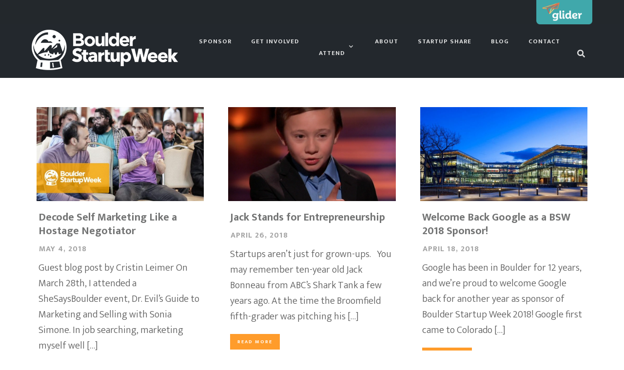

--- FILE ---
content_type: text/html; charset=UTF-8
request_url: https://boulderstartupweek.com/tag/community/
body_size: 16542
content:
<!DOCTYPE html>

<html dir="ltr" lang="en-US" prefix="og: https://ogp.me/ns#">

<head>

	<meta charset="UTF-8" />

<link rel="profile" href="https://gmpg.org/xfn/11" />

<link rel="pingback" href="https://boulderstartupweek.com/xmlrpc.php" />

<meta name="viewport" content="width=device-width, initial-scale=1.0">

<title>community - Boulder Startup Week</title>

		<!-- All in One SEO 4.9.3 - aioseo.com -->
	<meta name="robots" content="max-image-preview:large" />
	<link rel="canonical" href="https://boulderstartupweek.com/tag/community/" />
	<meta name="generator" content="All in One SEO (AIOSEO) 4.9.3" />
		<script type="application/ld+json" class="aioseo-schema">
			{"@context":"https:\/\/schema.org","@graph":[{"@type":"BreadcrumbList","@id":"https:\/\/boulderstartupweek.com\/tag\/community\/#breadcrumblist","itemListElement":[{"@type":"ListItem","@id":"https:\/\/boulderstartupweek.com#listItem","position":1,"name":"Home","item":"https:\/\/boulderstartupweek.com","nextItem":{"@type":"ListItem","@id":"https:\/\/boulderstartupweek.com\/tag\/community\/#listItem","name":"community"}},{"@type":"ListItem","@id":"https:\/\/boulderstartupweek.com\/tag\/community\/#listItem","position":2,"name":"community","previousItem":{"@type":"ListItem","@id":"https:\/\/boulderstartupweek.com#listItem","name":"Home"}}]},{"@type":"CollectionPage","@id":"https:\/\/boulderstartupweek.com\/tag\/community\/#collectionpage","url":"https:\/\/boulderstartupweek.com\/tag\/community\/","name":"community - Boulder Startup Week","inLanguage":"en-US","isPartOf":{"@id":"https:\/\/boulderstartupweek.com\/#website"},"breadcrumb":{"@id":"https:\/\/boulderstartupweek.com\/tag\/community\/#breadcrumblist"}},{"@type":"Organization","@id":"https:\/\/boulderstartupweek.com\/#organization","name":"Boulder Startup Week","description":"Boulder Startup Week","url":"https:\/\/boulderstartupweek.com\/"},{"@type":"WebSite","@id":"https:\/\/boulderstartupweek.com\/#website","url":"https:\/\/boulderstartupweek.com\/","name":"Boulder Startup Week","description":"Boulder Startup Week","inLanguage":"en-US","publisher":{"@id":"https:\/\/boulderstartupweek.com\/#organization"}}]}
		</script>
		<!-- All in One SEO -->

<link rel="alternate" type="application/rss+xml" title="Boulder Startup Week &raquo; Feed" href="https://boulderstartupweek.com/feed/" />
<link rel="alternate" type="application/rss+xml" title="Boulder Startup Week &raquo; Comments Feed" href="https://boulderstartupweek.com/comments/feed/" />
<link rel="alternate" type="application/rss+xml" title="Boulder Startup Week &raquo; community Tag Feed" href="https://boulderstartupweek.com/tag/community/feed/" />
		<style>
			.lazyload,
			.lazyloading {
				max-width: 100%;
			}
		</style>
		<link href="https://fonts.googleapis.com/css?family=Mukta:300,500,400italic,400,700" rel="stylesheet" type="text/css">
		<!-- This site uses the Google Analytics by MonsterInsights plugin v9.11.1 - Using Analytics tracking - https://www.monsterinsights.com/ -->
							<script src="//www.googletagmanager.com/gtag/js?id=G-T0WQGCTJZ9"  data-cfasync="false" data-wpfc-render="false" type="text/javascript" async></script>
			<script data-cfasync="false" data-wpfc-render="false" type="text/javascript">
				var mi_version = '9.11.1';
				var mi_track_user = true;
				var mi_no_track_reason = '';
								var MonsterInsightsDefaultLocations = {"page_location":"https:\/\/boulderstartupweek.com\/tag\/community\/"};
								if ( typeof MonsterInsightsPrivacyGuardFilter === 'function' ) {
					var MonsterInsightsLocations = (typeof MonsterInsightsExcludeQuery === 'object') ? MonsterInsightsPrivacyGuardFilter( MonsterInsightsExcludeQuery ) : MonsterInsightsPrivacyGuardFilter( MonsterInsightsDefaultLocations );
				} else {
					var MonsterInsightsLocations = (typeof MonsterInsightsExcludeQuery === 'object') ? MonsterInsightsExcludeQuery : MonsterInsightsDefaultLocations;
				}

								var disableStrs = [
										'ga-disable-G-T0WQGCTJZ9',
									];

				/* Function to detect opted out users */
				function __gtagTrackerIsOptedOut() {
					for (var index = 0; index < disableStrs.length; index++) {
						if (document.cookie.indexOf(disableStrs[index] + '=true') > -1) {
							return true;
						}
					}

					return false;
				}

				/* Disable tracking if the opt-out cookie exists. */
				if (__gtagTrackerIsOptedOut()) {
					for (var index = 0; index < disableStrs.length; index++) {
						window[disableStrs[index]] = true;
					}
				}

				/* Opt-out function */
				function __gtagTrackerOptout() {
					for (var index = 0; index < disableStrs.length; index++) {
						document.cookie = disableStrs[index] + '=true; expires=Thu, 31 Dec 2099 23:59:59 UTC; path=/';
						window[disableStrs[index]] = true;
					}
				}

				if ('undefined' === typeof gaOptout) {
					function gaOptout() {
						__gtagTrackerOptout();
					}
				}
								window.dataLayer = window.dataLayer || [];

				window.MonsterInsightsDualTracker = {
					helpers: {},
					trackers: {},
				};
				if (mi_track_user) {
					function __gtagDataLayer() {
						dataLayer.push(arguments);
					}

					function __gtagTracker(type, name, parameters) {
						if (!parameters) {
							parameters = {};
						}

						if (parameters.send_to) {
							__gtagDataLayer.apply(null, arguments);
							return;
						}

						if (type === 'event') {
														parameters.send_to = monsterinsights_frontend.v4_id;
							var hookName = name;
							if (typeof parameters['event_category'] !== 'undefined') {
								hookName = parameters['event_category'] + ':' + name;
							}

							if (typeof MonsterInsightsDualTracker.trackers[hookName] !== 'undefined') {
								MonsterInsightsDualTracker.trackers[hookName](parameters);
							} else {
								__gtagDataLayer('event', name, parameters);
							}
							
						} else {
							__gtagDataLayer.apply(null, arguments);
						}
					}

					__gtagTracker('js', new Date());
					__gtagTracker('set', {
						'developer_id.dZGIzZG': true,
											});
					if ( MonsterInsightsLocations.page_location ) {
						__gtagTracker('set', MonsterInsightsLocations);
					}
										__gtagTracker('config', 'G-T0WQGCTJZ9', {"forceSSL":"true","link_attribution":"true"} );
										window.gtag = __gtagTracker;										(function () {
						/* https://developers.google.com/analytics/devguides/collection/analyticsjs/ */
						/* ga and __gaTracker compatibility shim. */
						var noopfn = function () {
							return null;
						};
						var newtracker = function () {
							return new Tracker();
						};
						var Tracker = function () {
							return null;
						};
						var p = Tracker.prototype;
						p.get = noopfn;
						p.set = noopfn;
						p.send = function () {
							var args = Array.prototype.slice.call(arguments);
							args.unshift('send');
							__gaTracker.apply(null, args);
						};
						var __gaTracker = function () {
							var len = arguments.length;
							if (len === 0) {
								return;
							}
							var f = arguments[len - 1];
							if (typeof f !== 'object' || f === null || typeof f.hitCallback !== 'function') {
								if ('send' === arguments[0]) {
									var hitConverted, hitObject = false, action;
									if ('event' === arguments[1]) {
										if ('undefined' !== typeof arguments[3]) {
											hitObject = {
												'eventAction': arguments[3],
												'eventCategory': arguments[2],
												'eventLabel': arguments[4],
												'value': arguments[5] ? arguments[5] : 1,
											}
										}
									}
									if ('pageview' === arguments[1]) {
										if ('undefined' !== typeof arguments[2]) {
											hitObject = {
												'eventAction': 'page_view',
												'page_path': arguments[2],
											}
										}
									}
									if (typeof arguments[2] === 'object') {
										hitObject = arguments[2];
									}
									if (typeof arguments[5] === 'object') {
										Object.assign(hitObject, arguments[5]);
									}
									if ('undefined' !== typeof arguments[1].hitType) {
										hitObject = arguments[1];
										if ('pageview' === hitObject.hitType) {
											hitObject.eventAction = 'page_view';
										}
									}
									if (hitObject) {
										action = 'timing' === arguments[1].hitType ? 'timing_complete' : hitObject.eventAction;
										hitConverted = mapArgs(hitObject);
										__gtagTracker('event', action, hitConverted);
									}
								}
								return;
							}

							function mapArgs(args) {
								var arg, hit = {};
								var gaMap = {
									'eventCategory': 'event_category',
									'eventAction': 'event_action',
									'eventLabel': 'event_label',
									'eventValue': 'event_value',
									'nonInteraction': 'non_interaction',
									'timingCategory': 'event_category',
									'timingVar': 'name',
									'timingValue': 'value',
									'timingLabel': 'event_label',
									'page': 'page_path',
									'location': 'page_location',
									'title': 'page_title',
									'referrer' : 'page_referrer',
								};
								for (arg in args) {
																		if (!(!args.hasOwnProperty(arg) || !gaMap.hasOwnProperty(arg))) {
										hit[gaMap[arg]] = args[arg];
									} else {
										hit[arg] = args[arg];
									}
								}
								return hit;
							}

							try {
								f.hitCallback();
							} catch (ex) {
							}
						};
						__gaTracker.create = newtracker;
						__gaTracker.getByName = newtracker;
						__gaTracker.getAll = function () {
							return [];
						};
						__gaTracker.remove = noopfn;
						__gaTracker.loaded = true;
						window['__gaTracker'] = __gaTracker;
					})();
									} else {
										console.log("");
					(function () {
						function __gtagTracker() {
							return null;
						}

						window['__gtagTracker'] = __gtagTracker;
						window['gtag'] = __gtagTracker;
					})();
									}
			</script>
							<!-- / Google Analytics by MonsterInsights -->
		<style id='wp-img-auto-sizes-contain-inline-css' type='text/css'>
img:is([sizes=auto i],[sizes^="auto," i]){contain-intrinsic-size:3000px 1500px}
/*# sourceURL=wp-img-auto-sizes-contain-inline-css */
</style>
<style id='wp-emoji-styles-inline-css' type='text/css'>

	img.wp-smiley, img.emoji {
		display: inline !important;
		border: none !important;
		box-shadow: none !important;
		height: 1em !important;
		width: 1em !important;
		margin: 0 0.07em !important;
		vertical-align: -0.1em !important;
		background: none !important;
		padding: 0 !important;
	}
/*# sourceURL=wp-emoji-styles-inline-css */
</style>
<style id='wp-block-library-inline-css' type='text/css'>
:root{--wp-block-synced-color:#7a00df;--wp-block-synced-color--rgb:122,0,223;--wp-bound-block-color:var(--wp-block-synced-color);--wp-editor-canvas-background:#ddd;--wp-admin-theme-color:#007cba;--wp-admin-theme-color--rgb:0,124,186;--wp-admin-theme-color-darker-10:#006ba1;--wp-admin-theme-color-darker-10--rgb:0,107,160.5;--wp-admin-theme-color-darker-20:#005a87;--wp-admin-theme-color-darker-20--rgb:0,90,135;--wp-admin-border-width-focus:2px}@media (min-resolution:192dpi){:root{--wp-admin-border-width-focus:1.5px}}.wp-element-button{cursor:pointer}:root .has-very-light-gray-background-color{background-color:#eee}:root .has-very-dark-gray-background-color{background-color:#313131}:root .has-very-light-gray-color{color:#eee}:root .has-very-dark-gray-color{color:#313131}:root .has-vivid-green-cyan-to-vivid-cyan-blue-gradient-background{background:linear-gradient(135deg,#00d084,#0693e3)}:root .has-purple-crush-gradient-background{background:linear-gradient(135deg,#34e2e4,#4721fb 50%,#ab1dfe)}:root .has-hazy-dawn-gradient-background{background:linear-gradient(135deg,#faaca8,#dad0ec)}:root .has-subdued-olive-gradient-background{background:linear-gradient(135deg,#fafae1,#67a671)}:root .has-atomic-cream-gradient-background{background:linear-gradient(135deg,#fdd79a,#004a59)}:root .has-nightshade-gradient-background{background:linear-gradient(135deg,#330968,#31cdcf)}:root .has-midnight-gradient-background{background:linear-gradient(135deg,#020381,#2874fc)}:root{--wp--preset--font-size--normal:16px;--wp--preset--font-size--huge:42px}.has-regular-font-size{font-size:1em}.has-larger-font-size{font-size:2.625em}.has-normal-font-size{font-size:var(--wp--preset--font-size--normal)}.has-huge-font-size{font-size:var(--wp--preset--font-size--huge)}.has-text-align-center{text-align:center}.has-text-align-left{text-align:left}.has-text-align-right{text-align:right}.has-fit-text{white-space:nowrap!important}#end-resizable-editor-section{display:none}.aligncenter{clear:both}.items-justified-left{justify-content:flex-start}.items-justified-center{justify-content:center}.items-justified-right{justify-content:flex-end}.items-justified-space-between{justify-content:space-between}.screen-reader-text{border:0;clip-path:inset(50%);height:1px;margin:-1px;overflow:hidden;padding:0;position:absolute;width:1px;word-wrap:normal!important}.screen-reader-text:focus{background-color:#ddd;clip-path:none;color:#444;display:block;font-size:1em;height:auto;left:5px;line-height:normal;padding:15px 23px 14px;text-decoration:none;top:5px;width:auto;z-index:100000}html :where(.has-border-color){border-style:solid}html :where([style*=border-top-color]){border-top-style:solid}html :where([style*=border-right-color]){border-right-style:solid}html :where([style*=border-bottom-color]){border-bottom-style:solid}html :where([style*=border-left-color]){border-left-style:solid}html :where([style*=border-width]){border-style:solid}html :where([style*=border-top-width]){border-top-style:solid}html :where([style*=border-right-width]){border-right-style:solid}html :where([style*=border-bottom-width]){border-bottom-style:solid}html :where([style*=border-left-width]){border-left-style:solid}html :where(img[class*=wp-image-]){height:auto;max-width:100%}:where(figure){margin:0 0 1em}html :where(.is-position-sticky){--wp-admin--admin-bar--position-offset:var(--wp-admin--admin-bar--height,0px)}@media screen and (max-width:600px){html :where(.is-position-sticky){--wp-admin--admin-bar--position-offset:0px}}

/*# sourceURL=wp-block-library-inline-css */
</style><style id='global-styles-inline-css' type='text/css'>
:root{--wp--preset--aspect-ratio--square: 1;--wp--preset--aspect-ratio--4-3: 4/3;--wp--preset--aspect-ratio--3-4: 3/4;--wp--preset--aspect-ratio--3-2: 3/2;--wp--preset--aspect-ratio--2-3: 2/3;--wp--preset--aspect-ratio--16-9: 16/9;--wp--preset--aspect-ratio--9-16: 9/16;--wp--preset--color--black: #000000;--wp--preset--color--cyan-bluish-gray: #abb8c3;--wp--preset--color--white: #ffffff;--wp--preset--color--pale-pink: #f78da7;--wp--preset--color--vivid-red: #cf2e2e;--wp--preset--color--luminous-vivid-orange: #ff6900;--wp--preset--color--luminous-vivid-amber: #fcb900;--wp--preset--color--light-green-cyan: #7bdcb5;--wp--preset--color--vivid-green-cyan: #00d084;--wp--preset--color--pale-cyan-blue: #8ed1fc;--wp--preset--color--vivid-cyan-blue: #0693e3;--wp--preset--color--vivid-purple: #9b51e0;--wp--preset--gradient--vivid-cyan-blue-to-vivid-purple: linear-gradient(135deg,rgb(6,147,227) 0%,rgb(155,81,224) 100%);--wp--preset--gradient--light-green-cyan-to-vivid-green-cyan: linear-gradient(135deg,rgb(122,220,180) 0%,rgb(0,208,130) 100%);--wp--preset--gradient--luminous-vivid-amber-to-luminous-vivid-orange: linear-gradient(135deg,rgb(252,185,0) 0%,rgb(255,105,0) 100%);--wp--preset--gradient--luminous-vivid-orange-to-vivid-red: linear-gradient(135deg,rgb(255,105,0) 0%,rgb(207,46,46) 100%);--wp--preset--gradient--very-light-gray-to-cyan-bluish-gray: linear-gradient(135deg,rgb(238,238,238) 0%,rgb(169,184,195) 100%);--wp--preset--gradient--cool-to-warm-spectrum: linear-gradient(135deg,rgb(74,234,220) 0%,rgb(151,120,209) 20%,rgb(207,42,186) 40%,rgb(238,44,130) 60%,rgb(251,105,98) 80%,rgb(254,248,76) 100%);--wp--preset--gradient--blush-light-purple: linear-gradient(135deg,rgb(255,206,236) 0%,rgb(152,150,240) 100%);--wp--preset--gradient--blush-bordeaux: linear-gradient(135deg,rgb(254,205,165) 0%,rgb(254,45,45) 50%,rgb(107,0,62) 100%);--wp--preset--gradient--luminous-dusk: linear-gradient(135deg,rgb(255,203,112) 0%,rgb(199,81,192) 50%,rgb(65,88,208) 100%);--wp--preset--gradient--pale-ocean: linear-gradient(135deg,rgb(255,245,203) 0%,rgb(182,227,212) 50%,rgb(51,167,181) 100%);--wp--preset--gradient--electric-grass: linear-gradient(135deg,rgb(202,248,128) 0%,rgb(113,206,126) 100%);--wp--preset--gradient--midnight: linear-gradient(135deg,rgb(2,3,129) 0%,rgb(40,116,252) 100%);--wp--preset--font-size--small: 13px;--wp--preset--font-size--medium: 20px;--wp--preset--font-size--large: 36px;--wp--preset--font-size--x-large: 42px;--wp--preset--spacing--20: 0.44rem;--wp--preset--spacing--30: 0.67rem;--wp--preset--spacing--40: 1rem;--wp--preset--spacing--50: 1.5rem;--wp--preset--spacing--60: 2.25rem;--wp--preset--spacing--70: 3.38rem;--wp--preset--spacing--80: 5.06rem;--wp--preset--shadow--natural: 6px 6px 9px rgba(0, 0, 0, 0.2);--wp--preset--shadow--deep: 12px 12px 50px rgba(0, 0, 0, 0.4);--wp--preset--shadow--sharp: 6px 6px 0px rgba(0, 0, 0, 0.2);--wp--preset--shadow--outlined: 6px 6px 0px -3px rgb(255, 255, 255), 6px 6px rgb(0, 0, 0);--wp--preset--shadow--crisp: 6px 6px 0px rgb(0, 0, 0);}:where(.is-layout-flex){gap: 0.5em;}:where(.is-layout-grid){gap: 0.5em;}body .is-layout-flex{display: flex;}.is-layout-flex{flex-wrap: wrap;align-items: center;}.is-layout-flex > :is(*, div){margin: 0;}body .is-layout-grid{display: grid;}.is-layout-grid > :is(*, div){margin: 0;}:where(.wp-block-columns.is-layout-flex){gap: 2em;}:where(.wp-block-columns.is-layout-grid){gap: 2em;}:where(.wp-block-post-template.is-layout-flex){gap: 1.25em;}:where(.wp-block-post-template.is-layout-grid){gap: 1.25em;}.has-black-color{color: var(--wp--preset--color--black) !important;}.has-cyan-bluish-gray-color{color: var(--wp--preset--color--cyan-bluish-gray) !important;}.has-white-color{color: var(--wp--preset--color--white) !important;}.has-pale-pink-color{color: var(--wp--preset--color--pale-pink) !important;}.has-vivid-red-color{color: var(--wp--preset--color--vivid-red) !important;}.has-luminous-vivid-orange-color{color: var(--wp--preset--color--luminous-vivid-orange) !important;}.has-luminous-vivid-amber-color{color: var(--wp--preset--color--luminous-vivid-amber) !important;}.has-light-green-cyan-color{color: var(--wp--preset--color--light-green-cyan) !important;}.has-vivid-green-cyan-color{color: var(--wp--preset--color--vivid-green-cyan) !important;}.has-pale-cyan-blue-color{color: var(--wp--preset--color--pale-cyan-blue) !important;}.has-vivid-cyan-blue-color{color: var(--wp--preset--color--vivid-cyan-blue) !important;}.has-vivid-purple-color{color: var(--wp--preset--color--vivid-purple) !important;}.has-black-background-color{background-color: var(--wp--preset--color--black) !important;}.has-cyan-bluish-gray-background-color{background-color: var(--wp--preset--color--cyan-bluish-gray) !important;}.has-white-background-color{background-color: var(--wp--preset--color--white) !important;}.has-pale-pink-background-color{background-color: var(--wp--preset--color--pale-pink) !important;}.has-vivid-red-background-color{background-color: var(--wp--preset--color--vivid-red) !important;}.has-luminous-vivid-orange-background-color{background-color: var(--wp--preset--color--luminous-vivid-orange) !important;}.has-luminous-vivid-amber-background-color{background-color: var(--wp--preset--color--luminous-vivid-amber) !important;}.has-light-green-cyan-background-color{background-color: var(--wp--preset--color--light-green-cyan) !important;}.has-vivid-green-cyan-background-color{background-color: var(--wp--preset--color--vivid-green-cyan) !important;}.has-pale-cyan-blue-background-color{background-color: var(--wp--preset--color--pale-cyan-blue) !important;}.has-vivid-cyan-blue-background-color{background-color: var(--wp--preset--color--vivid-cyan-blue) !important;}.has-vivid-purple-background-color{background-color: var(--wp--preset--color--vivid-purple) !important;}.has-black-border-color{border-color: var(--wp--preset--color--black) !important;}.has-cyan-bluish-gray-border-color{border-color: var(--wp--preset--color--cyan-bluish-gray) !important;}.has-white-border-color{border-color: var(--wp--preset--color--white) !important;}.has-pale-pink-border-color{border-color: var(--wp--preset--color--pale-pink) !important;}.has-vivid-red-border-color{border-color: var(--wp--preset--color--vivid-red) !important;}.has-luminous-vivid-orange-border-color{border-color: var(--wp--preset--color--luminous-vivid-orange) !important;}.has-luminous-vivid-amber-border-color{border-color: var(--wp--preset--color--luminous-vivid-amber) !important;}.has-light-green-cyan-border-color{border-color: var(--wp--preset--color--light-green-cyan) !important;}.has-vivid-green-cyan-border-color{border-color: var(--wp--preset--color--vivid-green-cyan) !important;}.has-pale-cyan-blue-border-color{border-color: var(--wp--preset--color--pale-cyan-blue) !important;}.has-vivid-cyan-blue-border-color{border-color: var(--wp--preset--color--vivid-cyan-blue) !important;}.has-vivid-purple-border-color{border-color: var(--wp--preset--color--vivid-purple) !important;}.has-vivid-cyan-blue-to-vivid-purple-gradient-background{background: var(--wp--preset--gradient--vivid-cyan-blue-to-vivid-purple) !important;}.has-light-green-cyan-to-vivid-green-cyan-gradient-background{background: var(--wp--preset--gradient--light-green-cyan-to-vivid-green-cyan) !important;}.has-luminous-vivid-amber-to-luminous-vivid-orange-gradient-background{background: var(--wp--preset--gradient--luminous-vivid-amber-to-luminous-vivid-orange) !important;}.has-luminous-vivid-orange-to-vivid-red-gradient-background{background: var(--wp--preset--gradient--luminous-vivid-orange-to-vivid-red) !important;}.has-very-light-gray-to-cyan-bluish-gray-gradient-background{background: var(--wp--preset--gradient--very-light-gray-to-cyan-bluish-gray) !important;}.has-cool-to-warm-spectrum-gradient-background{background: var(--wp--preset--gradient--cool-to-warm-spectrum) !important;}.has-blush-light-purple-gradient-background{background: var(--wp--preset--gradient--blush-light-purple) !important;}.has-blush-bordeaux-gradient-background{background: var(--wp--preset--gradient--blush-bordeaux) !important;}.has-luminous-dusk-gradient-background{background: var(--wp--preset--gradient--luminous-dusk) !important;}.has-pale-ocean-gradient-background{background: var(--wp--preset--gradient--pale-ocean) !important;}.has-electric-grass-gradient-background{background: var(--wp--preset--gradient--electric-grass) !important;}.has-midnight-gradient-background{background: var(--wp--preset--gradient--midnight) !important;}.has-small-font-size{font-size: var(--wp--preset--font-size--small) !important;}.has-medium-font-size{font-size: var(--wp--preset--font-size--medium) !important;}.has-large-font-size{font-size: var(--wp--preset--font-size--large) !important;}.has-x-large-font-size{font-size: var(--wp--preset--font-size--x-large) !important;}
/*# sourceURL=global-styles-inline-css */
</style>

<style id='classic-theme-styles-inline-css' type='text/css'>
/*! This file is auto-generated */
.wp-block-button__link{color:#fff;background-color:#32373c;border-radius:9999px;box-shadow:none;text-decoration:none;padding:calc(.667em + 2px) calc(1.333em + 2px);font-size:1.125em}.wp-block-file__button{background:#32373c;color:#fff;text-decoration:none}
/*# sourceURL=/wp-includes/css/classic-themes.min.css */
</style>
<link rel='stylesheet' id='megamenu-css' href='https://boulderstartupweek.com/wp-content/uploads/maxmegamenu/style.css?ver=8a4a3a' type='text/css' media='all' />
<link rel='stylesheet' id='dashicons-css' href='https://boulderstartupweek.com/wp-includes/css/dashicons.min.css?ver=6.9' type='text/css' media='all' />
<link rel='stylesheet' id='bootstrap-css' href='https://boulderstartupweek.com/wp-content/themes/jumpstart/framework/assets/plugins/bootstrap/css/bootstrap.min.css?ver=3.4.1' type='text/css' media='all' />
<link rel='stylesheet' id='magnific-popup-css' href='https://boulderstartupweek.com/wp-content/themes/jumpstart/framework/assets/css/magnific-popup.min.css?ver=1.1.0' type='text/css' media='all' />
<link rel='stylesheet' id='themeblvd-grid-css' href='https://boulderstartupweek.com/wp-content/themes/jumpstart/framework/assets/css/grid-extended.min.css?ver=2.8.3' type='text/css' media='all' />
<link rel='stylesheet' id='themeblvd-css' href='https://boulderstartupweek.com/wp-content/themes/jumpstart/framework/assets/css/themeblvd.min.css?ver=2.8.3' type='text/css' media='all' />
<link rel='stylesheet' id='jumpstart-css' href='https://boulderstartupweek.com/wp-content/themes/jumpstart/assets/css/theme.min.css?ver=2.3.3' type='text/css' media='all' />
<link rel='stylesheet' id='jumpstart-base-css' href='https://boulderstartupweek.com/wp-content/themes/jumpstart/inc/base/agent/base.min.css?ver=2.3.3' type='text/css' media='all' />
<style id='jumpstart-base-inline-css' type='text/css'>
/* Primary Buttons */
.btn-default,
input[type="submit"],
input[type="reset"],
input[type="button"],
.button,
button,
.primary,
.bg-primary,
.btn-primary,
a.alt,
button.alt,
input.alt,
.label-primary,
.panel-primary > .panel-heading {
	background-color: #ff9c2b;
}

/* Highlight */
.highlight,
.tb-thumb-link .thumb-link-icon,
.tb-tags a:hover,
.tb-tags a:focus,
.btn-share:hover,
.btn-share:focus,
.featured-quote > a:hover,
.featured-quote > a:focus,
.tb-thumb-link:after,
.post_showcase .showcase-item.has-title .featured-item.showcase .tb-thumb-link:after,
.post_showcase .showcase-item.has-title .featured-item.showcase.tb-thumb-link:after,
.tb-tag-cloud .tagcloud a:hover,
.btn-default:hover,
.btn-default:focus,
.btn-default:active,
.btn-default.active:hover,
input[type="submit"]:hover,
input[type="submit"]:focus,
input[type="submit"]:active,
input[type="reset"]:hover,
input[type="reset"]:focus,
input[type="reset"]:active,
input[type="button"]:hover,
input[type="button"]:focus,
input[type="button"]:active,
.button:hover,
.button:focus,
.button:active,
button:hover,
button:focus,
button:active,
.pagination .btn-group .btn:hover,
.primary:hover,
.primary:focus,
a.bg-primary:hover,
.btn-primary:hover,
.btn-primary:focus,
.btn-primary:active,
.btn-primary.active,
a.alt:hover,
a.alt:focus,
button.alt:hover,
button.alt:focus,
input.alt:hover,
input.alt:focus {
	background-color: #97bb90;
}
.tooltip-inner {
background-color: #97bb90;
}
.tb-floating-search .tb-search .search-input:focus {
	border-color: #97bb90;
}
.tooltip.bottom .tooltip-arrow {
	border-bottom-color: #97bb90;
}
.tooltip.top .tooltip-arrow {
	border-top-color: #97bb90;
}
::selection {
	background-color: #97bb90;
}
::-moz-selection {
	background-color: #97bb90;
}

/* Typography */
html,
body {
	font-family: "Mukta", Arial, sans-serif;
	font-size: 17px;
	font-style: normal;
	font-weight: 300;
	text-transform: none;
}
h1,
h2,
h3,
h4,
label,
.sf-menu .mega-section-header,
#comments .comment-author {
	font-family: "Mukta", Arial, sans-serif;
	font-style: normal;
	font-weight: 500;
	text-transform: none;
}
h5,
h6,
.widget-title,
.related-posts-title,
.tb-info-box .info-box-title,
#comments-title,
#respond .comment-reply-title,
.tb-author-box .info-box-title,
.woocommerce-tabs .panel h2,
.products.related > h2,
.products.upsells > h2,
#bbpress-forums fieldset.bbp-form legend,
.modal-title,
.sf-menu .mega-section-header,
.tb-pricing-table .title,
.tb-icon-box .icon-box-title {
	font-family: "Mukta", Arial, sans-serif;
	font-style: normal;
	font-weight: 500;
	letter-spacing: 2px;
	text-transform: none;
}
blockquote,
.epic-thumb blockquote,
.entry-content blockquote,
.testimonial-text.entry-content {
	font-family: "Mukta", Arial, sans-serif;
	font-style: italic;
	font-weight: 400;
	letter-spacing: 0px;
	text-transform: none;
}
.post-date,.entry-header .entry-meta,
.tb-mini-post-list .entry-meta,
.post_grid .entry-meta,
.tb-post-slider .entry-meta,
.tweeple-feed .tweet-meta,
#comments .comment-body .comment-metadata,
blockquote cite {
	font-family: "Mukta", Arial, sans-serif;
	font-style: normal;
	font-weight: 700;
	letter-spacing: 1px;
	text-transform: uppercase;
}
.epic-thumb .entry-title,
.tb-jumbotron .text-large {
	font-family: "Mukta", Arial, sans-serif;
	font-style: normal;
	font-weight: 700;
	letter-spacing: 2px;
}
.epic-thumb .entry-title {
	text-transform: uppercase;
}
@media (min-width: 992px) {
	.epic-thumb .epic-thumb-header .entry-title {
		font-size: 50px;
	}
}
.header-nav .tb-primary-menu > li > .menu-btn,
.tb-sticky-header .tb-primary-menu > li > .menu-btn,
.tb-side-panel .menu > li > .menu-btn,
.tb-mobile-panel .tb-mobile-menu > li > .menu-btn {
	font-family: "Mukta", Arial, sans-serif;
	font-style: normal;
	font-weight: 700;
	letter-spacing: 1px;
	text-transform: uppercase;
}
.header-nav .tb-primary-menu > li > .menu-btn {
	font-size: 13px;
}
a {
	color: #ff9c2b;
}
a:hover {
	color: #ff9c2b;
}
.site-footer a {
	color: #ffffff;
}
.site-footer a:hover {
	color: #ffffff;
}

/* Header */
.site-header {
		background-color: #23282d;
}
.tb-sticky-header {
	background-color: #23282d;
	background-color: rgba(35,40,45,0.9);
}
.tb-sticky-header > .wrap,
.tb-sticky-header .tb-primary-menu > li {
	height: 50px;
}
.tb-sticky-header .logo-sticky img {
	max-height: 40px; /* {height} - 10px */
}
.tb-sticky-header .tb-primary-menu > li > .menu-btn {
	line-height: 50px;
}
.tb-mobile-header {
	background-color: #23282c;
}
.tb-mobile-header > .wrap {
	height: 75px;
}
.tb-mobile-header .site-logo img {
	max-height: 65px;
}
.mobile-nav > li > a,
.mobile-nav > li > a:hover {
	color: #ffffff;
}
.tb-nav-trigger .hamburger span,
.tb-nav-trigger:hover .hamburger span {
		background-color: #ffffff;
}
#top,
.tb-mobile-header {
	display: none;
}
@media (min-width: 992px) {
	#top {
		display: block;
	}
}
@media (max-width: 991px) {
	.tb-mobile-header {
		display: block;
	}
}
.header-content > .wrap,
.has-sticky #top {
		height: 138px;
}
.tb-primary-menu ul.non-mega-sub-menu,
.tb-primary-menu .sf-mega {
	background-color: #23282d;
}

/* Footer */
.site-footer {
	background-color: rgba(35,40,45,1);
}
.site-copyright {
	background-color: #23282d;
}

/* Side Panels */
.tb-mobile-panel {
	background-color: #1b1b1b;
}

/* =Custom CSS
-----------------------------------------------*/

/* Global */

.section-padding {
    padding-left: 20%;
	padding-right: 20%;
	padding-top: 15px;
	padding-bottom: 15px;
}

.head-padding {
    padding-left: 20%;
	padding-right: 20%;
	padding-top: 60px;
	padding-bottom: 60px;
}

@media (max-width: 768px) {
.section-padding {
    padding-left: 5%;
	padding-right: 5%;
	padding-top: 5px;
	padding-bottom: 5px;
}
}

.header-content > .wrap, .has-sticky #top {
    height: 110px;
}

.site-header .tb-primary-menu>li>.menu-btn {
    padding: 0px 15px;
}

.site-header .tb-primary-menu>li>.menu-btn:hover {
    color: #97bb90;
}

.tb-floating-search .tb-search .search-input {
    border: 3px solid #97bb90;
}

div.box {
	padding: 35px 60px;
	background: rgba(255,255,255, 0.9);
}


.widgets-above-header, .widgets-below-footer {
    padding: 0;
	background-color: #23282c;
	overflow: auto;
}

.widget-inner img {
	float: right;
	padding: 0;
}

@media (max-width: 768px) {
.widgets-above-header, .widgets-below-footer {
    display: none;
}
}

.tb-mobile-header .site-logo img {
    padding-top: 10px;
	padding-bottom: 10px;
}



/* Home Hero */

.home-hero {
	padding-top: 20px; 
	padding-right: 50px; 
	padding-left: 50px;
}

@media (max-width: 768px) {
.home-hero {; 
	padding-right: 0; 
	padding-left: 0;
}
}



/* Social Icons */

#colophon .svg-inline--fa {
    font-size: 18px;
	padding-left: 10px;
	padding-right: 10px;
}

.tb-social-icons.light>li>a {
    color: #fff;
}

.tb-social-icons.light>li>a:hover {
    color: #97bb90;
}

.linkedin.svg-inline--fa:hover {
	color: #97bb90 !important;
}

.linkedin.svg-inline--fa {
    height: 1em !important;
}



/* Headline */

.headline-bkg {
	background-image: linear-gradient(to right, #41A9AC , #97BB90);
	margin-bottom: 50px;
}

.headline-bkg-home {
	background-image: linear-gradient(to right, #41A9AC , #97BB90);
	margin-bottom: 0;
}

.headline-bkg-blog {
	background-image: linear-gradient(to right, #41A9AC , #97BB90);
	margin-bottom: 0;
}



/* Typography */

h1 {
	color: #fff;
	font-weight: 500;
}

h2 { 
	color: #307C82;
	text-transform: uppercase;
	letter-spacing: 2px;
	font-weight: 600;
	text-align: center;
}

h3 {
	color: #747575;
	font-weight: 700;
}

h4 {
	color: #747576;
	font-style: italic;
	text-align: center;
}

h5 {
	color: #434343;
	text-align: center;
	font-size: 18px;
	letter-spacing: 0;
	padding-top: 10px;
	margin-bottom: 0;
}

h1:after {
    content: ""; 
    display: block; 
    margin: 0 auto; 
    width: 100px; 
    padding-top: 20px; 
    border-bottom: 3px solid #fff;
}

.entry-title h1 {
	text-align: center;
}

article.single .entry-header.has-meta .entry-title, .blog-wrap>article>.entry-header.has-meta .entry-title {
	color: #307C82;
}
sup {
	font-size: 55%;
}
.post_grid a {
	font-weight: bold;
}
a:hover {
	text-decoration: underline;
}



/* Lists */

.arrows ul {
	list-style: none;
	margin-left: 0;
	padding-left: 0;
}


.arrows li {
	padding-top: 5px;
	padding-bottom: 5px;
	padding-left: 30px;
	text-indent: -14px;
}

.sub-bullet li {
	padding-top: 2px;
	padding-bottom: 2px;
	padding-left: 30px;
	text-indent: -14px;
}

.arrows li:before {
	content: "»";
	padding-right: 10px;
	color: #97bb90;
}

#menu-primary-nav li:before {
	content: "";
	padding-right: 0;
}

#menu-primary-nav {
	padding-top: 40;
}

#wpforms-5581-field_3 li:before, #wpforms-5580-field_4 li:before {
	content: "";
	padding-right: 0;
}

.header-toolbar li:before {
	content: "";
	padding-right: 0;
}

.site-copyright li:before {
	content: "";
	padding-right: 0;
}

.sub-meta-wrapper li:before {
	content: "";
	padding-right: 0;
}

.mobile-nav li:before {
	content: "";
	padding-right: 0;
}

.sub-bullet li:before {
	content: "-";
	padding-right: 10px;
	color: #97bb90;
}



/* Toggle */

.panel-default>.panel-heading {
    color: #434343;
	border-color: #f2f2f2;
}

.tb-toggle .panel-title {
    font-size: 1rem;
    padding: 5px 15px;
}

.panel-title-icon {
	display: none;
}


.panel-title:before {
	content: "»";
	padding-right: 10px;
	color: #97bb90;
}

.panel-title {
	font-size: 20px;
	font-weight: 500;
	text-transform: uppercase;
	letter-spacing: 1px;
}





/* Buttons */

.btn {
	letter-spacing: 2px;
}

.btn-lg {
    font-size: 16px;
}

button:hover {
    background-color: #DA7927;
}

@media (max-width: 768px) {
.btn-lg {
    font-size: 14px;
	padding: 16px 28px;
}
}
.button-container {
    display: flex;
}

.button-wrapper {
    margin: 0 10px; /* Adjust space between buttons */
}



/* Blog */

.post_grid .entry-title {
    font-size: 22px;
	text-align: left;
	color: #747575;
	text-transform: none;
	letter-spacing: 0;
}

.byline.author.vcard {
	display: none;
}

.entry-meta .sep {
	display: none;
}

.entry-meta .category {
	display: none;
}

.comments-link {
	display: none;
}

.post_grid .entry-content {
    font-size: 20px;
    margin-top: 10px;
    margin-bottom: 20px;
}

.btn-share {
    border: none;
    color: #97bb90;
}

.btn-share:hover {
    border: none;
    color: #307C82;
	background: none;
}

.svg-inline--fa.fa-fw {
    width: 3em;
}

.svg-inline--fa {
    height: 3em;
}

.sub-meta-wrapper, .tb-product-wrap .product_meta {
    margin: 0 auto;
	width: 400px;
}

.sub-meta-wrapper .share li {
    text-indent: 0;
}

.blog-nav, .blog-nav a {
	color: #fff; 
	text-transform: uppercase; 
	letter-spacing: 1px; 
	font-weight: 500; 
	font-size: 18px;
}

.blog-nav a:hover {
	color: #f7f7f7; 
}

.fa-clock {
    display: none;	
}

.post_grid .entry-meta {
    font-size: 16px;
    margin: 10px 0 0 0;
	padding-left: 5px;
}

.entry-meta {
    font-size: 16px;
}



/* WP Forms */

input[type="submit"], input[type="reset"], input[type="button"], .button, button {
    font-size: 16px;
    font-weight: normal;
    letter-spacing: 2px;
    padding: 18px 30px;
}

label {
	text-transform: uppercase;
	letter-spacing: 2px;
	color: #747575;
}

.wpforms-container .wpforms-required-label {
    color: #97bb90 !important;
}

.wpforms-container .wpforms-field {
    padding: 20px 0 !important;
}

.wpforms-container .wpforms-checkbox-2-columns ul li, .wpforms-container .wpforms-multiplechoice-2-columns ul li, .wpforms-container .wpforms-list-2-columns ul li {
    padding-right: 26px;
	padding-top: 20px;
}

.wpforms-container .wpforms-submit-container {
    padding: 30px 0 0 0 !important;
}


/* Team Volunteer */

.grid-item.volunteer, .grid-item.volunteer .entry-title {
    text-align: center;
}

.grid-item.volunteer .entry-title {
    font-size: 19px;
	font-weight: 500;
	padding-top: 10px;
}

.post_grid .grid-item.volunteer .featured-item {
    margin-bottom: 0;
}

.grid-item.volunteer img {
	border-radius: 50%;
	border: 6px solid #f4f0ee;
}

.grid-item.volunteer a {
    color: #aaa;
    font-size: 19px;
    display: inline-block;
}

.grid-item.volunteer .svg-inline--fa {
    height: 1.0em;
}

.grid-item.volunteer a:hover {
    color: #ccc;
}


/* Event Calendar */

.tribe-common--breakpoint-medium.tribe-events .tribe-events-l-container {
    padding-bottom: 0;
    padding-top: 0;
}
.tribe-events .tribe-events-c-ical__link {
	color: #307C82;
    border: 1px solid #307C82;
}
.tribe-events .tribe-events-c-ical__link:hover {
    background-color: #307C82;
}
.tribe-events .tribe-events-c-ical__link:before {
    display: none;
}
.tribe-events .tribe-events-calendar-month__day--current .tribe-events-calendar-month__day-date, .tribe-events .tribe-events-calendar-month__day--current .tribe-events-calendar-month__day-date-link {
    color: #307C82;
}
.tribe-events .datepicker .day.active, .tribe-events .datepicker .day.active.focused, .tribe-events .datepicker .day.active:focus, .tribe-events .datepicker .day.active:hover, .tribe-events .datepicker .month.active, .tribe-events .datepicker .month.active.focused, .tribe-events .datepicker .month.active:focus, .tribe-events .datepicker .month.active:hover, .tribe-events .datepicker .year.active, .tribe-events .datepicker .year.active.focused, .tribe-events .datepicker .year.active:focus, .tribe-events .datepicker .year.active:hover {
    background: #307C82;
}
/*# sourceURL=jumpstart-base-inline-css */
</style>
<link rel='stylesheet' id='themeblvd-theme-css' href='https://boulderstartupweek.com/wp-content/themes/jumpstart-child/style.css?ver=6.9' type='text/css' media='all' />
<link rel='stylesheet' id='boxzilla-css' href='https://boulderstartupweek.com/wp-content/plugins/boxzilla/assets/css/styles.css?ver=3.4.5' type='text/css' media='all' />
<script type="2aaa5b24755eab905088fa06-text/javascript" src="https://boulderstartupweek.com/wp-content/plugins/google-analytics-for-wordpress/assets/js/frontend-gtag.min.js?ver=9.11.1" id="monsterinsights-frontend-script-js" async="async" data-wp-strategy="async"></script>
<script data-cfasync="false" data-wpfc-render="false" type="text/javascript" id='monsterinsights-frontend-script-js-extra'>/* <![CDATA[ */
var monsterinsights_frontend = {"js_events_tracking":"true","download_extensions":"doc,pdf,ppt,zip,xls,docx,pptx,xlsx","inbound_paths":"[{\"path\":\"\\\/go\\\/\",\"label\":\"affiliate\"},{\"path\":\"\\\/recommend\\\/\",\"label\":\"affiliate\"}]","home_url":"https:\/\/boulderstartupweek.com","hash_tracking":"false","v4_id":"G-T0WQGCTJZ9"};/* ]]> */
</script>
<script type="2aaa5b24755eab905088fa06-text/javascript" src="https://boulderstartupweek.com/wp-includes/js/jquery/jquery.min.js?ver=3.7.1" id="jquery-core-js"></script>
<script type="2aaa5b24755eab905088fa06-text/javascript" src="https://boulderstartupweek.com/wp-includes/js/jquery/jquery-migrate.min.js?ver=3.4.1" id="jquery-migrate-js"></script>
<link rel="https://api.w.org/" href="https://boulderstartupweek.com/wp-json/" /><link rel="alternate" title="JSON" type="application/json" href="https://boulderstartupweek.com/wp-json/wp/v2/tags/39" /><link rel="EditURI" type="application/rsd+xml" title="RSD" href="https://boulderstartupweek.com/xmlrpc.php?rsd" />
<meta name="generator" content="WordPress 6.9" />
		<script type="2aaa5b24755eab905088fa06-text/javascript">
			document.documentElement.className = document.documentElement.className.replace('no-js', 'js');
		</script>
				<style>
			.no-js img.lazyload {
				display: none;
			}

			figure.wp-block-image img.lazyloading {
				min-width: 150px;
			}

			.lazyload,
			.lazyloading {
				--smush-placeholder-width: 100px;
				--smush-placeholder-aspect-ratio: 1/1;
				width: var(--smush-image-width, var(--smush-placeholder-width)) !important;
				aspect-ratio: var(--smush-image-aspect-ratio, var(--smush-placeholder-aspect-ratio)) !important;
			}

						.lazyload, .lazyloading {
				opacity: 0;
			}

			.lazyloaded {
				opacity: 1;
				transition: opacity 400ms;
				transition-delay: 0ms;
			}

					</style>
		
<!--
Debug Info

Child Theme: Your Child Theme
Child Directory: jumpstart-child
Parent Theme: Jump Start 2.3.3
Parent Theme Directory: jumpstart
Theme Base: agent
Theme Blvd Framework: 2.8.3
Theme Blvd Builder: 2.3.6
Theme Blvd Shortcodes: 1.6.8
WordPress: 6.9
-->
<style type="text/css">.recentcomments a{display:inline !important;padding:0 !important;margin:0 !important;}</style><script type="2aaa5b24755eab905088fa06-text/javascript">(()=>{var o=[],i={};["on","off","toggle","show"].forEach((l=>{i[l]=function(){o.push([l,arguments])}})),window.Boxzilla=i,window.boxzilla_queue=o})();</script><link rel="icon" href="https://boulderstartupweek.com/wp-content/uploads/2019/01/cropped-BSW-Favicon-32x32.png" sizes="32x32" />
<link rel="icon" href="https://boulderstartupweek.com/wp-content/uploads/2019/01/cropped-BSW-Favicon-192x192.png" sizes="192x192" />
<link rel="apple-touch-icon" href="https://boulderstartupweek.com/wp-content/uploads/2019/01/cropped-BSW-Favicon-180x180.png" />
<meta name="msapplication-TileImage" content="https://boulderstartupweek.com/wp-content/uploads/2019/01/cropped-BSW-Favicon-270x270.png" />
<style type="text/css">/** Mega Menu CSS: fs **/</style>

</head>

<body class="archive tag tag-community tag-39 wp-theme-jumpstart wp-child-theme-jumpstart-child mac chrome desktop tb-tag-cloud tb-print-styles mobile-menu-right-off sidebar-layout-full_width">

	<div id="mobile-header" class="tb-mobile-header dark">

	<div class="wrap">

		<div class="site-logo image-logo logo-mobile" style="max-width: 300px;"><a href="https://boulderstartupweek.com/" title="Boulder Startup Week" class="tb-image-logo"><img data-src="http://boulderstartupweek.com/wp-content/uploads/2019/03/BSW-Header-Logo-White-SM.png" alt="Boulder Startup Week" width="300" height="88" data-srcset="http://boulderstartupweek.com/wp-content/uploads/2019/03/BSW-Header-Logo-White-SM.png 1x, http://boulderstartupweek.com/wp-content/uploads/2019/03/BSW-Header-Logo-White-LG.png 2x" src="[data-uri]" class="lazyload" style="--smush-placeholder-width: 300px; --smush-placeholder-aspect-ratio: 300/88;" /></a></div><!-- .site-logo (end) -->		<ul class="mobile-nav list-unstyled">

			
				<li><a href="#" class="tb-nav-trigger btn-navbar">
	<span class="hamburger">
		<span class="top"></span>
		<span class="middle"></span>
		<span class="bottom"></span>
	</span>
</a>
</li>

			
			
			
		</ul>
		
	</div><!-- .wrap (end) -->

</div><!-- #mobile-header (end) -->

<div class="widget-area widget-area-collapsible widgets-above-header">
	<div class="wrap">
<aside id="custom_html-2" class="widget_text widget widget_custom_html"><div class="widget_text widget-inner"><div class="textwidget custom-html-widget"><a href="https://glider.com/" target="_blank"><img data-src="http://boulderstartupweek.com/wp-content/uploads/2019/02/Glider-Logo-Tab.png" alt="Glider Logo" width="115" style="margin: 0; padding: 0;" src="[data-uri]" class="lazyload"></a></div></div></aside>
	</div><!-- .wrap -->
</div><!-- .widget-area -->

	<div id="wrapper">

		<div id="container">

			
		
			<!-- HEADER (start) -->

			<div id="top">

				<header id="branding" class="site-header standard dark drop-dark menu-far">

	<div class="wrap clearfix">

				<div class="header-content has-floating-search" role="banner">

			<div class="wrap clearfix">

				<div class="site-logo image-logo logo-standard" style="max-width: 300px;"><a href="https://boulderstartupweek.com/" title="Boulder Startup Week" class="tb-image-logo"><img data-src="https://boulderstartupweek.com/wp-content/uploads/2019/03/BSW-Header-Logo-White-SM.png" alt="Boulder Startup Week" width="300" height="88" data-srcset="https://boulderstartupweek.com/wp-content/uploads/2019/03/BSW-Header-Logo-White-SM.png 1x, https://boulderstartupweek.com/wp-content/uploads/2019/03/BSW-Header-Logo-White-LG.png 2x" src="[data-uri]" class="lazyload" style="--smush-placeholder-width: 300px; --smush-placeholder-aspect-ratio: 300/88;" /></a></div><!-- .site-logo (end) -->	<nav id="access" class="header-nav">

		<div class="wrap clearfix">

			
				<ul class="header-toolbar list-unstyled">

					
					
					
					
						<li class="top-search"><a href="#" class="tb-search-trigger"><i class="fas fa-search"></i></a></li>

					
					
				</ul>

			
			<ul id="menu-primary-nav" class="tb-primary-menu tb-to-mobile-menu sf-menu sf-menu-with-fontawesome clearfix"><li id="menu-item-28" class="menu-item menu-item-type-post_type menu-item-object-page menu-item-28 level-1"><a class="menu-btn" href="https://boulderstartupweek.com/sponsor/">Sponsor</a></li><li id="menu-item-29" class="menu-item menu-item-type-post_type menu-item-object-page menu-item-29 level-1"><a class="menu-btn" href="https://boulderstartupweek.com/volunteer/">Get Involved</a></li><li id="menu-item-7248" class="menu-item menu-item-type-custom menu-item-object-custom menu-item-has-children menu-item-7248 level-1"><a class="menu-btn" href="https://boulderstartupweek.com/attend/">Attend<i class="fas fa-angle-down sub-indicator sf-sub-indicator"></i></a><ul class="sub-menu non-mega-sub-menu">	<li id="menu-item-7166" class="menu-item menu-item-type-post_type menu-item-object-page menu-item-7166 level-2"><a class="menu-btn" href="https://boulderstartupweek.com/pitch-competition-2025/">Pitch Competition</a></li>	<li id="menu-item-7203" class="menu-item menu-item-type-post_type menu-item-object-page menu-item-7203 level-2"><a class="menu-btn" href="https://boulderstartupweek.com/startup-fair/">Startup Fair</a></li>	<li id="menu-item-7249" class="menu-item menu-item-type-post_type menu-item-object-page menu-item-7249 level-2"><a class="menu-btn" href="https://boulderstartupweek.com/vendor-forum/">Vendor Forum</a></li>	<li id="menu-item-7333" class="menu-item menu-item-type-post_type menu-item-object-page menu-item-7333 level-2"><a class="menu-btn" href="https://boulderstartupweek.com/speed-mentoring-2025/">Speed Mentoring 2025</a></li></ul></li>
<li id="menu-item-5894" class="menu-item menu-item-type-post_type menu-item-object-page menu-item-5894 level-1"><a class="menu-btn" href="https://boulderstartupweek.com/about/">About</a></li>
<li id="menu-item-7420" class="menu-item menu-item-type-post_type menu-item-object-page menu-item-7420 level-1"><a class="menu-btn" href="https://boulderstartupweek.com/startup-share/">Startup Share</a></li>
<li id="menu-item-26" class="menu-item menu-item-type-post_type menu-item-object-page menu-item-26 level-1"><a class="menu-btn" href="https://boulderstartupweek.com/blog/">Blog</a></li>
<li id="menu-item-25" class="menu-item menu-item-type-post_type menu-item-object-page menu-item-25 level-1"><a class="menu-btn" href="https://boulderstartupweek.com/contact/">Contact</a></li>
</ul>
			
		</div><!-- .wrap (end) -->

	</nav><!-- #access (end) -->

	
			</div><!-- .wrap (end) -->

		</div><!-- .header-content (end) -->
		
	</div><!-- .wrap -->

</header><!-- #branding -->

			</div><!-- #top -->

			<!-- HEADER (end) -->

		
				<!-- MAIN (start) -->

		<div id="main" class="site-main site-inner full_width clearfix">

			<div class="wrap clearfix">

		
<div id="sidebar_layout" class="clearfix">

	<div class="sidebar_layout-inner">

		<div class="row grid-protection">

			<!-- CONTENT (start) -->

			<div id="content" class="col-md-12 clearfix" role="main">

				<div class="inner">

					
					<div class="post_grid themeblvd-gallery post_grid_paginated columns-3 archive-loop tag-loop"><div class="post-wrap grid-wrap"><div class="row row-inner"><div class="grid-item col col-sm-4 has-thumb has-meta has-excerpt has-more">

	<article class="post-5511 post type-post status-publish format-standard has-post-thumbnail hentry category-6 tag-community classic-edited">

		
			<div class="featured-item featured-image">

				<img width="640" height="360" src="https://boulderstartupweek.com/wp-content/uploads/2018/05/13_general_photo-1024x600-640x360.jpg" class="featured-image wp-post-image" alt="BSW Audience Talking Photo" decoding="async" fetchpriority="high" />
			</div><!-- .featured-item -->

		
		<h2 class="entry-title"><a href="https://boulderstartupweek.com/decode-self-marketing-like-a-hostage-negotiator/" title="Decode Self Marketing Like a Hostage Negotiator" target="_self">Decode Self Marketing Like a Hostage Negotiator</a></h2>

		
			<div class="entry-meta clearfix"><time class="entry-date updated" datetime="2018-05-04T19:28:03+00:00"><i class="fas fa-clock"></i>May 4, 2018</time><span class="sep"> / </span><span class="byline author vcard"><i class="fas fa-user"></i><a class="url fn n" href="https://boulderstartupweek.com/author/laine_admin/" title="View all posts by laine_admin" rel="author">laine_admin</a></span><span class="sep"> / </span><span class="comments-link"><i class="fas fa-comment"></i><a href="https://boulderstartupweek.com/decode-self-marketing-like-a-hostage-negotiator/#respond">0</a></span></div><!-- .entry-meta -->
		
		
			<div class="entry-content">

				<p>Guest blog post by Cristin Leimer On March 28th, I attended a SheSaysBoulder event, Dr. Evil’s Guide to Marketing and Selling with Sonia Simone. In job searching, marketing myself well [&hellip;]</p>

			</div><!-- .entry-content -->

		
		
			<a href="https://boulderstartupweek.com/decode-self-marketing-like-a-hostage-negotiator/" title="Decode Self Marketing Like a Hostage Negotiator" class="btn btn-default btn-sm read-more" target="_self">Read More</a>
		
	</article><!-- #post-5511 -->

</div><!-- .grid-item -->
<div class="grid-item col col-sm-4 has-thumb has-meta has-excerpt has-more">

	<article class="post-5441 post type-post status-publish format-standard has-post-thumbnail hentry category-6 category-community-events tag-community classic-edited">

		
			<div class="featured-item featured-image">

				<img width="640" height="360" data-src="https://boulderstartupweek.com/wp-content/uploads/2018/04/Jack-640x360.png" class="featured-image wp-post-image lazyload" alt="Photo of Jack Strands" decoding="async" src="[data-uri]" style="--smush-placeholder-width: 640px; --smush-placeholder-aspect-ratio: 640/360;" />
			</div><!-- .featured-item -->

		
		<h2 class="entry-title"><a href="https://boulderstartupweek.com/jack-stands-for-entrepreneurship/" title="Jack Stands for Entrepreneurship" target="_self">Jack Stands for Entrepreneurship</a></h2>

		
			<div class="entry-meta clearfix"><time class="entry-date updated" datetime="2018-04-26T01:15:15+00:00"><i class="fas fa-clock"></i>April 26, 2018</time><span class="sep"> / </span><span class="byline author vcard"><i class="fas fa-user"></i><a class="url fn n" href="https://boulderstartupweek.com/author/laine_admin/" title="View all posts by laine_admin" rel="author">laine_admin</a></span><span class="sep"> / </span><span class="comments-link"><i class="fas fa-comment"></i><a href="https://boulderstartupweek.com/jack-stands-for-entrepreneurship/#respond">0</a></span></div><!-- .entry-meta -->
		
		
			<div class="entry-content">

				<p>Startups aren’t just for grown-ups.   You may remember ten-year old Jack Bonneau from ABC’s Shark Tank a few years ago. At the time the Broomfield fifth-grader was pitching his [&hellip;]</p>

			</div><!-- .entry-content -->

		
		
			<a href="https://boulderstartupweek.com/jack-stands-for-entrepreneurship/" title="Jack Stands for Entrepreneurship" class="btn btn-default btn-sm read-more" target="_self">Read More</a>
		
	</article><!-- #post-5441 -->

</div><!-- .grid-item -->
<div class="grid-item col col-sm-4 has-thumb has-meta has-excerpt has-more">

	<article class="post-5381 post type-post status-publish format-standard has-post-thumbnail hentry category-6 category-sponsors tag-community classic-edited">

		
			<div class="featured-item featured-image">

				<img width="640" height="360" data-src="https://boulderstartupweek.com/wp-content/uploads/2018/04/GoogleImage-1024x666-640x360.jpg" class="featured-image wp-post-image lazyload" alt="Google Offices Outside Photo" decoding="async" src="[data-uri]" style="--smush-placeholder-width: 640px; --smush-placeholder-aspect-ratio: 640/360;" />
			</div><!-- .featured-item -->

		
		<h2 class="entry-title"><a href="https://boulderstartupweek.com/welcome-back-to-google-as-a-bsw-2018-sponsor/" title="Welcome Back Google as a BSW 2018 Sponsor!" target="_self">Welcome Back Google as a BSW 2018 Sponsor!</a></h2>

		
			<div class="entry-meta clearfix"><time class="entry-date updated" datetime="2018-04-18T16:14:42+00:00"><i class="fas fa-clock"></i>April 18, 2018</time><span class="sep"> / </span><span class="byline author vcard"><i class="fas fa-user"></i><a class="url fn n" href="https://boulderstartupweek.com/author/laine_admin/" title="View all posts by laine_admin" rel="author">laine_admin</a></span><span class="sep"> / </span><span class="comments-link"><i class="fas fa-comment"></i><a href="https://boulderstartupweek.com/welcome-back-to-google-as-a-bsw-2018-sponsor/#respond">0</a></span></div><!-- .entry-meta -->
		
		
			<div class="entry-content">

				<p>Google has been in Boulder for 12 years, and we’re proud to welcome Google back for another year as sponsor of Boulder Startup Week 2018! Google first came to Colorado [&hellip;]</p>

			</div><!-- .entry-content -->

		
		
			<a href="https://boulderstartupweek.com/welcome-back-to-google-as-a-bsw-2018-sponsor/" title="Welcome Back Google as a BSW 2018 Sponsor!" class="btn btn-default btn-sm read-more" target="_self">Read More</a>
		
	</article><!-- #post-5381 -->

</div><!-- .grid-item -->
</div><!-- .row (end) --></div><!-- .grid-wrap (end) --></div><!-- .*-loop (end) -->
					
				</div><!-- .inner -->

			</div><!-- #content -->

			<!-- CONTENT (end) -->

			<!-- SIDEBARS (start) -->

			
			
			<!-- SIDEBARS (end) -->

		</div><!-- .grid-protection -->

	</div><!-- .sidebar_layout-inner -->

</div><!-- #sidebar_layout -->

			</div><!-- .wrap (end) -->

		</div><!-- #main (end) -->

		<!-- MAIN (end) -->
		
		
			<!-- FOOTER (start) -->

			
				<div id="bottom">

					<footer id="colophon" class="site-footer dark copyright-dark has-bg">

	<div class="wrap clearfix">

				<div class="site-copyright footer-sub-content has-bg">

			<div class="wrap clearfix">

				
					
					<ul class="themeblvd-contact-bar tb-social-icons light clearfix"><li class="contact-bar-item li-facebook"><a href="https://www.facebook.com/boulderstartupweek" title="" class="tb-icon facebook tb-tooltip" target="_blank" data-toggle="tooltip" data-placement="top"><i class="fab fa-facebook fa-fw"></i></a></li><li class="contact-bar-item li-twitter"><a href="https://twitter.com/bldrstartupweek" title="" class="tb-icon twitter tb-tooltip" target="_blank" data-toggle="tooltip" data-placement="top"><i class="fab fa-twitter fa-fw"></i></a></li><li class="contact-bar-item li-instagram"><a href="https://www.instagram.com/bldrstartupweek/" title="" class="tb-icon instagram tb-tooltip" target="_blank" data-toggle="tooltip" data-placement="top"><i class="fab fa-instagram fa-fw"></i></a></li></ul><!-- .themeblvd-contact-bar -->
				
				<div class="copyright">

					<p><span style="text-transform: uppercase; letter-spacing: 1px;">© 2026 Boulder Startup Week &amp; Glider.com (We are a 501(c)(3) nonprofit organization)</span></p>
<p><span style="text-transform: uppercase; letter-spacing: 1px;"><br />
<a href="https://boulderstartupweek.com/privacy-policy/">Privacy Policy</a>   |   <a href="https://boulderstartupweek.com/about/code-of-conduct/">Code of Conduct</a>   |   <a href="https://boulderstartupweek.com/about/inclusion-statement/">Inclusion Statement</a></span></p>

				</div><!-- .copyright (end) -->

				
			</div><!-- .wrap (end) -->

		</div><!-- .site-copyright (end) -->
		
	</div><!-- .wrap -->

</footer><!-- #colophon -->

				</div><!-- #bottom -->

			
			<!-- FOOTER (end) -->

		
		
		</div><!-- #container -->

	</div><!-- #wrapper -->

	
<div class="tb-floating-search">
	<div class="wrap">

<a href="#" title="Close" class="close-search">x</a><div class="tb-search">

	<form method="get" action="https://boulderstartupweek.com/">

		<div class="search-wrap">

			<i class="fas fa-search search-icon"></i>
			<input type="search" class="search-input" name="s" placeholder="Search the site..." />

			<button class="search-submit btn-primary" type="submit">
				Search			</button>

		</div>

	</form>

</div><!-- .tb-search -->

	</div><!-- .wrap (end) -->
</div><!-- .tb-floating-search (end) -->

<a href="#" class="tb-scroll-to-top">Top</a>
<div id="mobile-panel" class="tb-mobile-panel tb-mobile-menu-wrapper right dark">

	<div class="wrap">

		<div class="tb-search panel-item mini">

	<form method="get" action="https://boulderstartupweek.com/">

		<div class="search-wrap">

			<i class="fas fa-search search-icon"></i>
			<input type="search" class="search-input" name="s" placeholder="Search the site..." />

			<button class="search-submit btn-primary" type="submit">
				Search			</button>

		</div>

	</form>

</div><!-- .tb-search -->
		<ul class="tb-mobile-menu tb-side-menu primary-menu panel-item">
			<!-- Menu items inserted with JavaScript. -->
		</ul>
		
	</div><!-- .wrap (end) -->

</div><!-- #mobile-panel (end) -->

	<div style="display: none;"><div id="boxzilla-box-5645-content"><div style="padding-top: 10px;">
<h2 style="text-align: center; color: #41a9ac;">Stay Up to Date</h2>
<p style="text-align: center;">Sign up for our email list to stay on top of updates and schedule announcements.</p>
<form id="g1w663" class="sendfox-form" action="https://sendfox.com/form/m5d8z3/g1w663" method="post" data-async="true">
<p style="text-align:left;margin-bottom:5px">First Name<input name="first_name" required="" type="text" placeholder="Your First Name" /></p>
<p style="text-align:left;margin-bottom:5px">Last Name<input name="last_name" required="" type="text" placeholder="Your Last Name" /></p>
<p style="text-align:left;">Email<input name="email" required="" type="email" placeholder="Your Email" /></p>
<p style="text-align:center;"><button type="submit">Subscribe</button></p>
</form>
<p><script src="https://sendfox.com/js/form.js" type="2aaa5b24755eab905088fa06-text/javascript"></script></p>
</div>
</div></div><script type="speculationrules">
{"prefetch":[{"source":"document","where":{"and":[{"href_matches":"/*"},{"not":{"href_matches":["/wp-*.php","/wp-admin/*","/wp-content/uploads/*","/wp-content/*","/wp-content/plugins/*","/wp-content/themes/jumpstart-child/*","/wp-content/themes/jumpstart/*","/*\\?(.+)"]}},{"not":{"selector_matches":"a[rel~=\"nofollow\"]"}},{"not":{"selector_matches":".no-prefetch, .no-prefetch a"}}]},"eagerness":"conservative"}]}
</script>
<script type="2aaa5b24755eab905088fa06-text/javascript" src="https://boulderstartupweek.com/wp-content/themes/jumpstart/framework/assets/js/themeblvd-fontawesome.min.js?ver=5.7.2" id="fontawesome-js"></script>
<script type="2aaa5b24755eab905088fa06-text/javascript" src="https://boulderstartupweek.com/wp-content/themes/jumpstart/framework/assets/js/flexslider.min.js?ver=2.6.4" id="flexslider-js"></script>
<script type="2aaa5b24755eab905088fa06-text/javascript" src="https://boulderstartupweek.com/wp-content/themes/jumpstart/framework/assets/plugins/bootstrap/js/bootstrap.min.js?ver=3.4.1" id="bootstrap-js"></script>
<script type="2aaa5b24755eab905088fa06-text/javascript" src="https://boulderstartupweek.com/wp-content/themes/jumpstart/framework/assets/js/magnific-popup.min.js?ver=1.1.0" id="magnific-popup-js"></script>
<script type="2aaa5b24755eab905088fa06-text/javascript" src="https://boulderstartupweek.com/wp-content/themes/jumpstart/framework/assets/js/hoverintent.min.js?ver=r7" id="hoverintent-js"></script>
<script type="2aaa5b24755eab905088fa06-text/javascript" src="https://boulderstartupweek.com/wp-content/themes/jumpstart/framework/assets/js/superfish.min.js?ver=1.7.4" id="superfish-js"></script>
<script type="2aaa5b24755eab905088fa06-text/javascript" src="https://boulderstartupweek.com/wp-content/themes/jumpstart/framework/assets/js/easypiechart.min.js?ver=2.1.6" id="easypiechart-js"></script>
<script type="2aaa5b24755eab905088fa06-text/javascript" src="https://boulderstartupweek.com/wp-content/themes/jumpstart/framework/assets/js/isotope.min.js?ver=3.0.4" id="isotope-js"></script>
<script type="2aaa5b24755eab905088fa06-text/javascript" id="themeblvd-js-extra">
/* <![CDATA[ */
var themeblvd = {"scroll_to_top":"true","custom_buttons":"true","mobile":"false","bootstrap":"true","magnific_popup":"true","lightbox_animation":"fade","lightbox_mobile":"0","lightbox_mobile_iframe":"768","lightbox_mobile_gallery":"0","lightbox_error":"The lightbox media could not be loaded.","lightbox_close":"Close","lightbox_loading":"Loading...","lightbox_counter":"%curr% of %total%","lightbox_next":"Next","lightbox_previous":"Previous","gallery":"true","superfish":"true","mobile_header_breakpoint":"991","mobile_panel":"true","mobile_menu_location":"right","youtube_api":"true","vimeo_api":"true"};
//# sourceURL=themeblvd-js-extra
/* ]]> */
</script>
<script type="2aaa5b24755eab905088fa06-text/javascript" src="https://boulderstartupweek.com/wp-content/themes/jumpstart/framework/assets/js/themeblvd.min.js?ver=2.8.3" id="themeblvd-js"></script>
<script type="2aaa5b24755eab905088fa06-text/javascript" id="boxzilla-js-extra">
/* <![CDATA[ */
var boxzilla_options = {"testMode":"","boxes":[{"id":5645,"icon":"&times;","content":"","css":{"background_color":"#f7f7f7","color":"#424242","width":500,"border_color":"#f4f0ee","border_width":4,"border_style":"solid","position":"center"},"trigger":false,"animation":"fade","cookie":{"triggered":0,"dismissed":0},"rehide":false,"position":"center","screenWidthCondition":null,"closable":true,"post":{"id":5645,"title":"Email List","slug":"email-list"}}]};
//# sourceURL=boxzilla-js-extra
/* ]]> */
</script>
<script type="2aaa5b24755eab905088fa06-text/javascript" src="https://boulderstartupweek.com/wp-content/plugins/boxzilla/assets/js/script.js?ver=3.4.5" id="boxzilla-js" defer="defer" data-wp-strategy="defer"></script>
<script type="2aaa5b24755eab905088fa06-text/javascript" id="smush-lazy-load-js-before">
/* <![CDATA[ */
var smushLazyLoadOptions = {"autoResizingEnabled":false,"autoResizeOptions":{"precision":5,"skipAutoWidth":true}};
//# sourceURL=smush-lazy-load-js-before
/* ]]> */
</script>
<script type="2aaa5b24755eab905088fa06-text/javascript" src="https://boulderstartupweek.com/wp-content/plugins/wp-smushit/app/assets/js/smush-lazy-load.min.js?ver=3.23.1" id="smush-lazy-load-js"></script>
<script type="2aaa5b24755eab905088fa06-text/javascript" src="https://boulderstartupweek.com/wp-includes/js/hoverIntent.min.js?ver=1.10.2" id="hoverIntent-js"></script>
<script type="2aaa5b24755eab905088fa06-text/javascript" src="https://boulderstartupweek.com/wp-content/plugins/megamenu/js/maxmegamenu.js?ver=3.7" id="megamenu-js"></script>
<script id="wp-emoji-settings" type="application/json">
{"baseUrl":"https://s.w.org/images/core/emoji/17.0.2/72x72/","ext":".png","svgUrl":"https://s.w.org/images/core/emoji/17.0.2/svg/","svgExt":".svg","source":{"concatemoji":"https://boulderstartupweek.com/wp-includes/js/wp-emoji-release.min.js?ver=6.9"}}
</script>
<script type="2aaa5b24755eab905088fa06-module">
/* <![CDATA[ */
/*! This file is auto-generated */
const a=JSON.parse(document.getElementById("wp-emoji-settings").textContent),o=(window._wpemojiSettings=a,"wpEmojiSettingsSupports"),s=["flag","emoji"];function i(e){try{var t={supportTests:e,timestamp:(new Date).valueOf()};sessionStorage.setItem(o,JSON.stringify(t))}catch(e){}}function c(e,t,n){e.clearRect(0,0,e.canvas.width,e.canvas.height),e.fillText(t,0,0);t=new Uint32Array(e.getImageData(0,0,e.canvas.width,e.canvas.height).data);e.clearRect(0,0,e.canvas.width,e.canvas.height),e.fillText(n,0,0);const a=new Uint32Array(e.getImageData(0,0,e.canvas.width,e.canvas.height).data);return t.every((e,t)=>e===a[t])}function p(e,t){e.clearRect(0,0,e.canvas.width,e.canvas.height),e.fillText(t,0,0);var n=e.getImageData(16,16,1,1);for(let e=0;e<n.data.length;e++)if(0!==n.data[e])return!1;return!0}function u(e,t,n,a){switch(t){case"flag":return n(e,"\ud83c\udff3\ufe0f\u200d\u26a7\ufe0f","\ud83c\udff3\ufe0f\u200b\u26a7\ufe0f")?!1:!n(e,"\ud83c\udde8\ud83c\uddf6","\ud83c\udde8\u200b\ud83c\uddf6")&&!n(e,"\ud83c\udff4\udb40\udc67\udb40\udc62\udb40\udc65\udb40\udc6e\udb40\udc67\udb40\udc7f","\ud83c\udff4\u200b\udb40\udc67\u200b\udb40\udc62\u200b\udb40\udc65\u200b\udb40\udc6e\u200b\udb40\udc67\u200b\udb40\udc7f");case"emoji":return!a(e,"\ud83e\u1fac8")}return!1}function f(e,t,n,a){let r;const o=(r="undefined"!=typeof WorkerGlobalScope&&self instanceof WorkerGlobalScope?new OffscreenCanvas(300,150):document.createElement("canvas")).getContext("2d",{willReadFrequently:!0}),s=(o.textBaseline="top",o.font="600 32px Arial",{});return e.forEach(e=>{s[e]=t(o,e,n,a)}),s}function r(e){var t=document.createElement("script");t.src=e,t.defer=!0,document.head.appendChild(t)}a.supports={everything:!0,everythingExceptFlag:!0},new Promise(t=>{let n=function(){try{var e=JSON.parse(sessionStorage.getItem(o));if("object"==typeof e&&"number"==typeof e.timestamp&&(new Date).valueOf()<e.timestamp+604800&&"object"==typeof e.supportTests)return e.supportTests}catch(e){}return null}();if(!n){if("undefined"!=typeof Worker&&"undefined"!=typeof OffscreenCanvas&&"undefined"!=typeof URL&&URL.createObjectURL&&"undefined"!=typeof Blob)try{var e="postMessage("+f.toString()+"("+[JSON.stringify(s),u.toString(),c.toString(),p.toString()].join(",")+"));",a=new Blob([e],{type:"text/javascript"});const r=new Worker(URL.createObjectURL(a),{name:"wpTestEmojiSupports"});return void(r.onmessage=e=>{i(n=e.data),r.terminate(),t(n)})}catch(e){}i(n=f(s,u,c,p))}t(n)}).then(e=>{for(const n in e)a.supports[n]=e[n],a.supports.everything=a.supports.everything&&a.supports[n],"flag"!==n&&(a.supports.everythingExceptFlag=a.supports.everythingExceptFlag&&a.supports[n]);var t;a.supports.everythingExceptFlag=a.supports.everythingExceptFlag&&!a.supports.flag,a.supports.everything||((t=a.source||{}).concatemoji?r(t.concatemoji):t.wpemoji&&t.twemoji&&(r(t.twemoji),r(t.wpemoji)))});
//# sourceURL=https://boulderstartupweek.com/wp-includes/js/wp-emoji-loader.min.js
/* ]]> */
</script>

<script src="/cdn-cgi/scripts/7d0fa10a/cloudflare-static/rocket-loader.min.js" data-cf-settings="2aaa5b24755eab905088fa06-|49" defer></script><script defer src="https://static.cloudflareinsights.com/beacon.min.js/vcd15cbe7772f49c399c6a5babf22c1241717689176015" integrity="sha512-ZpsOmlRQV6y907TI0dKBHq9Md29nnaEIPlkf84rnaERnq6zvWvPUqr2ft8M1aS28oN72PdrCzSjY4U6VaAw1EQ==" data-cf-beacon='{"version":"2024.11.0","token":"65b4d7684e53448b9d344c69fc898343","r":1,"server_timing":{"name":{"cfCacheStatus":true,"cfEdge":true,"cfExtPri":true,"cfL4":true,"cfOrigin":true,"cfSpeedBrain":true},"location_startswith":null}}' crossorigin="anonymous"></script>
</body>

</html>


--- FILE ---
content_type: text/css
request_url: https://boulderstartupweek.com/wp-content/uploads/maxmegamenu/style.css?ver=8a4a3a
body_size: -413
content:
@charset "UTF-8";

/** THIS FILE IS AUTOMATICALLY GENERATED - DO NOT MAKE MANUAL EDITS! **/
/** Custom CSS should be added to Mega Menu > Menu Themes > Custom Styling **/

.mega-menu-last-modified-1750244951 { content: 'Wednesday 18th June 2025 11:09:11 UTC'; }

.wp-block {}

--- FILE ---
content_type: text/css
request_url: https://boulderstartupweek.com/wp-content/themes/jumpstart-child/style.css?ver=6.9
body_size: -413
content:
/*
Theme Name: Your Child Theme
Description: This is an example of a blank Jump Start child theme.
Author: Your name here
Template: jumpstart
*/

/* Your custom CSS here */

